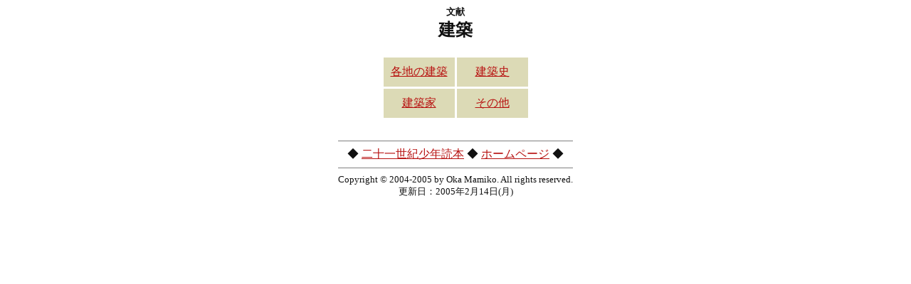

--- FILE ---
content_type: text/html
request_url: http://gangm.net/reference/indexArchitecture.html
body_size: 1129
content:
<html>
<head>
<META HTTP-EQUIV="Content-Type" CONTENT="text/html;charset=UTF-8">
<title>参考文献 - 建築</title></head>
<body bgcolor="white" text="#111111" link="#b71110" vlink="#b71110">
<h2 align=center><font size="-1">文献</font><br>建築</h2>
<table align=center border=0 cellspacing=3 cellpadding=10>
<tr>
<td bgcolor="#dcdab6" align=center width="50%">
<a href="indexArcPlace.html">各地の建築</a></td>
<td bgcolor="#dcdab6" align=center width="50%">
<a href="arcHistory.html">建築史</a></td>
</tr>
<tr>
<td bgcolor="#dcdab6" align=center width="50%">
<a href="architect.html">建築家</a></td>
<td bgcolor="#dcdab6" align=center width="50%">
<a href="arcOthers.html">その他</a></td>
</tr>
</table>
<br>
<table align=center><tr align=center><td>
<hr noshade size=1>
◆
<a href="index.html">二十一世紀少年読本</a>
◆
<a href="../index.html">ホームページ</a>
◆
<hr noshade size=1>
<font size="-1">Copyright &copy; 2004-2005 by Oka Mamiko. All rights reserved.<br>
更新日：2005年2月14日(月)
</font>
</td></tr></table>
</center>
</body></html>